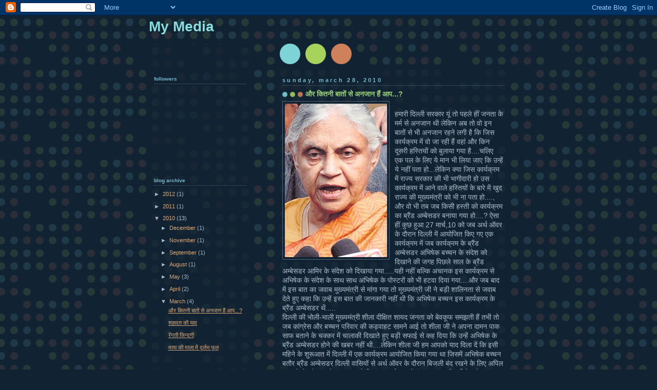

--- FILE ---
content_type: text/html; charset=UTF-8
request_url: https://journalistkalpana.blogspot.com/2010/03/
body_size: 13418
content:
<!DOCTYPE html>
<html dir='ltr'>
<head>
<link href='https://www.blogger.com/static/v1/widgets/2944754296-widget_css_bundle.css' rel='stylesheet' type='text/css'/>
<meta content='text/html; charset=UTF-8' http-equiv='Content-Type'/>
<meta content='blogger' name='generator'/>
<link href='https://journalistkalpana.blogspot.com/favicon.ico' rel='icon' type='image/x-icon'/>
<link href='http://journalistkalpana.blogspot.com/2010/03/' rel='canonical'/>
<link rel="alternate" type="application/atom+xml" title="My Media - Atom" href="https://journalistkalpana.blogspot.com/feeds/posts/default" />
<link rel="alternate" type="application/rss+xml" title="My Media - RSS" href="https://journalistkalpana.blogspot.com/feeds/posts/default?alt=rss" />
<link rel="service.post" type="application/atom+xml" title="My Media - Atom" href="https://www.blogger.com/feeds/5791219528583809740/posts/default" />
<!--Can't find substitution for tag [blog.ieCssRetrofitLinks]-->
<meta content='http://journalistkalpana.blogspot.com/2010/03/' property='og:url'/>
<meta content='My Media' property='og:title'/>
<meta content='' property='og:description'/>
<title>My Media: March 2010</title>
<style id='page-skin-1' type='text/css'><!--
/*
-----------------------------------------------
Blogger Template Style
Name:     Dots Dark
Date:     24 Feb 2004
Updated by: Blogger Team
----------------------------------------------- */
body {
margin-top: 0px;
margin-right: 0px;
margin-bottom: 0px;
margin-left: 0px;
background:#123 url("https://resources.blogblog.com/blogblog/data/dots_dark/bg_minidots.gif");
background-position: 50% 31px;
text-align:center;
font:x-small Verdana, Arial, Sans-serif;
color:#aabbcc;
font-size/* */:/**/small;
font-size: /**/small;
}
/* Page Structure
----------------------------------------------- */
#outer-wrapper {
background:url("https://resources.blogblog.com/blogblog/data/dots_dark/bg_3dots.gif") no-repeat 250px 50px;
width:700px;
margin:0 auto;
text-align:left;
font:normal normal 100% Verdana,Arial,Sans-Serif;
}
#header-wrapper {
display: none;
}
#main-wrapper {
width:450px;
float:right;
padding:100px 0 20px;
font-size:85%;
word-wrap: break-word; /* fix for long text breaking sidebar float in IE */
overflow: hidden;     /* fix for long non-text content breaking IE sidebar float */
}
#main {
background:url("https://resources.blogblog.com/blogblog/data/dots_dark/bg_minidots2.gif") -100px -100px;
padding:20px 10px 15px;
}
#sidebar-wrapper {
width:200px;
float:left;
font-size:85%;
padding-bottom:20px;
word-wrap: break-word; /* fix for long text breaking sidebar float in IE */
overflow: hidden;     /* fix for long non-text content breaking IE sidebar float */
}
#sidebar {
background:url("https://resources.blogblog.com/blogblog/data/dots_dark/bg_minidots2.gif") 150px -50px;
padding:40px 10px 15px;
width:200px;
width/* */:/**/180px;
width: /**/180px;
}
/* Title & Description
----------------------------------------------- */
.Header h1 {
margin:0 0 .5em;
line-height: 1.4em;
font: normal bold 250% Helvetica,Arial,Sans-serif;
color: #88dddd;
}
.Header h1 a {
color:#88dddd;
text-decoration:none;
}
.Header .description {
margin:0 0 1.75em;
color: #99cc77;
font: normal normal 100% Helvetica, Arial, Sans-serif;
}
/* Links
----------------------------------------------- */
a:link {
color:#ddaa77;
}
a:visited {
color:#779999;
}
a:hover {
color:#779999;
}
a img {
border-width:0;
}
/* Posts
----------------------------------------------- */
h2.date-header {
margin:0 0 .75em;
padding-bottom:.35em;
border-bottom:1px dotted #556677;
text-transform: lowercase;
letter-spacing:.3em;
color: #77bbcc;
font: normal bold 100% Verdana, Sans-serif;
}
.post {
margin:0 0 2.5em;
}
.post h3 {
margin:.25em 0;
line-height: 1.4em;
font: normal bold 95% Verdana,Sans-serif;
font-size: 130%;
font-weight: bold;
color:#99cc77;
background:url("https://resources.blogblog.com/blogblog/data/dots_dark/bg_post_title_left.gif") no-repeat left .25em;
padding-top:0;
padding-right:0;
padding-bottom:1px;
padding-left:45px;
}
.post h3 a {
text-decoration:none;
color: #99cc77;
}
.post h3 a:hover {
color: #aabbcc;
}
.post .post-body {
margin:0 0 .75em;
line-height:1.6em;
}
.post-body blockquote {
line-height:1.3em;
}
.post-footer {
margin:0;
}
.uncustomized-post-template .post-footer {
text-align: right;
}
.uncustomized-post-template .post-author,
.uncustomized-post-template .post-timestamp {
display: block;
float: left;
margin-right: 4px;
text-align: left;
}
.post-author, .post-timestamp {
color:#99cc77;
}
a.comment-link {
/* IE5.0/Win doesn't apply padding to inline elements,
so we hide these two declarations from it */
background/* */:/**/url("https://resources.blogblog.com/blogblog/data/dots_dark/icon_comment_left.gif") no-repeat left .25em;
padding-left:15px;
}
html>body a.comment-link {
/* Respecified, for IE5/Mac's benefit */
background:url("https://resources.blogblog.com/blogblog/data/dots_dark/icon_comment_left.gif") no-repeat left .25em;
padding-left:15px;
}
.post img, table.tr-caption-container {
margin-top:0;
margin-right:0;
margin-bottom:5px;
margin-left:0;
padding:4px;
border:1px solid #556677;
}
.tr-caption-container img {
border: none;
margin: 0;
padding: 0;
}
.feed-links {
clear: both;
line-height: 2.5em;
}
#blog-pager-newer-link {
float: left;
}
#blog-pager-older-link {
float: right;
}
#blog-pager {
text-align: center;
}
/* Comments
----------------------------------------------- */
#comments {
margin:0;
}
#comments h4 {
margin:0 0 10px;
border-top:1px dotted #556677;
padding-top:.5em;
line-height: 1.4em;
font: bold 110% Georgia,Serif;
color:#9c7;
}
#comments-block {
line-height:1.6em;
}
.comment-author {
background:url("https://resources.blogblog.com/blogblog/data/dots_dark/icon_comment_left.gif") no-repeat 2px .35em;
margin:.5em 0 0;
padding-top:0;
padding-right:0;
padding-bottom:0;
padding-left:20px;
font-weight:bold;
}
.comment-body {
margin:0;
padding-top:0;
padding-right:0;
padding-bottom:0;
padding-left:20px;
}
.comment-body p {
margin:0 0 .5em;
}
.comment-footer {
margin:0 0 .5em;
padding-top:0;
padding-right:0;
padding-bottom:.75em;
padding-left:20px;
color:#996;
}
.comment-footer a:link {
color:#996;
}
.deleted-comment {
font-style:italic;
color:gray;
}
/* More Sidebar Content
----------------------------------------------- */
.sidebar h2 {
margin:2em 0 .75em;
padding-bottom:.35em;
border-bottom:1px dotted #556677;
line-height: 1.4em;
font: normal bold 95% Verdana,Sans-serif;
text-transform:lowercase;
color:#77bbcc;
}
.sidebar p {
margin:0 0 .75em;
line-height:1.6em;
}
.sidebar ul {
list-style:none;
margin:.5em 0;
padding:0 0px;
}
.sidebar .widget {
margin: .5em 0 1em;
padding: 0 0px;
line-height: 1.5em;
}
.main .widget {
padding-bottom: 1em;
}
.sidebar ul li {
background:url("https://resources.blogblog.com/blogblog/data/dots_dark/bullet.gif") no-repeat 3px .45em;
margin:0;
padding-top:0;
padding-right:0;
padding-bottom:5px;
padding-left:15px;
}
.sidebar p {
margin:0 0 .6em;
}
/* Profile
----------------------------------------------- */
.profile-datablock {
margin: 0 0 1em;
}
.profile-img {
float: left;
margin-top: 0;
margin-right: 8px;
margin-bottom: 5px;
margin-left: 0;
border: 4px solid #345;
}
.profile-data {
margin: 0;
line-height: 1.5em;
}
.profile-textblock {
clear: left;
margin-left: 0;
}
/* Footer
----------------------------------------------- */
#footer {
clear:both;
padding:15px 0 0;
}
#footer p {
margin:0;
}
/* Page structure tweaks for layout editor wireframe */
body#layout #sidebar, body#layout #main,
body#layout #main-wrapper,
body#layout #outer-wrapper,
body#layout #sidebar-wrapper {
padding: 0;
}
body#layout #sidebar-wrapper,
body#layout #sidebar {
padding: 0;
width: 240px;
}

--></style>
<link href='https://www.blogger.com/dyn-css/authorization.css?targetBlogID=5791219528583809740&amp;zx=6de4991a-37c8-421e-9075-4d460ba75df4' media='none' onload='if(media!=&#39;all&#39;)media=&#39;all&#39;' rel='stylesheet'/><noscript><link href='https://www.blogger.com/dyn-css/authorization.css?targetBlogID=5791219528583809740&amp;zx=6de4991a-37c8-421e-9075-4d460ba75df4' rel='stylesheet'/></noscript>
<meta name='google-adsense-platform-account' content='ca-host-pub-1556223355139109'/>
<meta name='google-adsense-platform-domain' content='blogspot.com'/>

</head>
<body>
<div class='navbar section' id='navbar'><div class='widget Navbar' data-version='1' id='Navbar1'><script type="text/javascript">
    function setAttributeOnload(object, attribute, val) {
      if(window.addEventListener) {
        window.addEventListener('load',
          function(){ object[attribute] = val; }, false);
      } else {
        window.attachEvent('onload', function(){ object[attribute] = val; });
      }
    }
  </script>
<div id="navbar-iframe-container"></div>
<script type="text/javascript" src="https://apis.google.com/js/platform.js"></script>
<script type="text/javascript">
      gapi.load("gapi.iframes:gapi.iframes.style.bubble", function() {
        if (gapi.iframes && gapi.iframes.getContext) {
          gapi.iframes.getContext().openChild({
              url: 'https://www.blogger.com/navbar/5791219528583809740?origin\x3dhttps://journalistkalpana.blogspot.com',
              where: document.getElementById("navbar-iframe-container"),
              id: "navbar-iframe"
          });
        }
      });
    </script><script type="text/javascript">
(function() {
var script = document.createElement('script');
script.type = 'text/javascript';
script.src = '//pagead2.googlesyndication.com/pagead/js/google_top_exp.js';
var head = document.getElementsByTagName('head')[0];
if (head) {
head.appendChild(script);
}})();
</script>
</div></div>
<div id='outer-wrapper'><div id='wrap2'>
<!-- skip links for text browsers -->
<span id='skiplinks' style='display:none;'>
<a href='#main'>skip to main </a> |
      <a href='#sidebar'>skip to sidebar</a>
</span>
<div id='content-wrapper'>
<div id='crosscol-wrapper' style='text-align:center'>
<div class='crosscol no-items section' id='crosscol'></div>
</div>
<div id='main-wrapper'>
<div class='main section' id='main'><div class='widget Blog' data-version='1' id='Blog1'>
<div class='blog-posts hfeed'>

          <div class="date-outer">
        
<h2 class='date-header'><span>Sunday, March 28, 2010</span></h2>

          <div class="date-posts">
        
<div class='post-outer'>
<div class='post hentry uncustomized-post-template' itemprop='blogPost' itemscope='itemscope' itemtype='http://schema.org/BlogPosting'>
<meta content='https://blogger.googleusercontent.com/img/b/R29vZ2xl/AVvXsEgCcl-8Te0IFUtkxjsWtYPfQGL3LIEScLLdh8Yh85UrPCt4E5aNMIyCUSNkeTBDT1Gu64vvS7qYfeAZEKs03tpAgFGwZzLNW0u2y1XQRkxfQVzcgvWBSBwf0q2RAPm79jykCVt5A5K50Avf/s320/untitled.bmp' itemprop='image_url'/>
<meta content='5791219528583809740' itemprop='blogId'/>
<meta content='1164196224647556852' itemprop='postId'/>
<a name='1164196224647556852'></a>
<h3 class='post-title entry-title' itemprop='name'>
<a href='https://journalistkalpana.blogspot.com/2010/03/blog-post_28.html'>और क&#2367;तन&#2368; ब&#2366;त&#2379;&#2306; स&#2375; अनज&#2366;न ह&#2376;&#2306; आप...?</a>
</h3>
<div class='post-header'>
<div class='post-header-line-1'></div>
</div>
<div class='post-body entry-content' id='post-body-1164196224647556852' itemprop='description articleBody'>
<a href="https://blogger.googleusercontent.com/img/b/R29vZ2xl/AVvXsEgCcl-8Te0IFUtkxjsWtYPfQGL3LIEScLLdh8Yh85UrPCt4E5aNMIyCUSNkeTBDT1Gu64vvS7qYfeAZEKs03tpAgFGwZzLNW0u2y1XQRkxfQVzcgvWBSBwf0q2RAPm79jykCVt5A5K50Avf/s1600/untitled.bmp"><img alt="" border="0" id="BLOGGER_PHOTO_ID_5453647375814009666" src="https://blogger.googleusercontent.com/img/b/R29vZ2xl/AVvXsEgCcl-8Te0IFUtkxjsWtYPfQGL3LIEScLLdh8Yh85UrPCt4E5aNMIyCUSNkeTBDT1Gu64vvS7qYfeAZEKs03tpAgFGwZzLNW0u2y1XQRkxfQVzcgvWBSBwf0q2RAPm79jykCVt5A5K50Avf/s320/untitled.bmp" style="FLOAT: left; MARGIN: 0px 10px 10px 0px; WIDTH: 199px; CURSOR: hand; HEIGHT: 299px" /></a><br /><div><span style="font-size:130%;">हम&#2366;र&#2368; द&#2367;ल&#2381;ल&#2368; सरक&#2366;र य&#2370;&#2306; त&#2379; पहल&#2375; ह&#2368;&#2306; जनत&#2366; क&#2375; मर&#2381;म स&#2375; अनज&#2366;न थ&#2368; ल&#2375;क&#2367;न अब त&#2379; व&#2379; इन ब&#2366;त&#2379;&#2306; स&#2375; भ&#2368; अनज&#2366;न रहन&#2375; लग&#2368; ह&#2376; क&#2367; ज&#2367;स क&#2366;र&#2381;यक&#2381;रम म&#2375;&#2306; व&#2379; ज&#2366; रह&#2368; ह&#2376;&#2306; वह&#2366;&#2306; और क&#2367;न द&#2370;सर&#2368; हस&#2381;त&#2367;य&#2379;&#2306; क&#2379; ब&#2369;ल&#2366;य&#2366; गय&#2366; ह&#2376;....चल&#2367;ए एक पल क&#2375; ल&#2367;ए य&#2375; म&#2366;न भ&#2368; ल&#2367;य&#2366; ज&#2366;ए क&#2367; उन&#2381;ह&#2375;&#2306; य&#2375; नह&#2368;&#2306; पत&#2366; ह&#2379;...ल&#2375;क&#2367;न क&#2381;य&#2366; ज&#2367;स क&#2366;र&#2381;यक&#2381;रम म&#2375;&#2306; र&#2366;ज&#2381;य सरक&#2366;र क&#2368; भ&#2368; भ&#2366;ग&#2368;द&#2366;र&#2368; ह&#2379; उस क&#2366;र&#2381;यक&#2381;रम म&#2375;&#2306; आन&#2375; व&#2366;ल&#2375; हस&#2381;त&#2367;य&#2379;&#2306; क&#2375; ब&#2366;र&#2375; म&#2375;&#2306; ख&#2369;द र&#2366;ज&#2381;य क&#2368; म&#2369;ख&#2381;यम&#2306;त&#2381;र&#2368; क&#2379; भ&#2368; न&#2366; पत&#2366; ह&#2379;...., और व&#2379; भ&#2368; तब जब क&#2367;स&#2368; हस&#2381;त&#2368; क&#2379; क&#2366;र&#2381;यक&#2381;रम क&#2366; ब&#2381;र&#2376;&#2306;ड अम&#2381;ब&#2375;सडर बन&#2366;य&#2366; गय&#2366; ह&#2379;....? ऐस&#2366; ह&#2368;&#2306; क&#2369;छ ह&#2369;आ 27 म&#2366;र&#2381;च,10 क&#2379; जब अर&#2381;थ ऑवर क&#2375; द&#2380;र&#2366;न द&#2367;ल&#2381;ल&#2368; म&#2375;&#2306; आय&#2379;ज&#2367;त क&#2367;ए गए एक क&#2366;र&#2381;यक&#2381;रम म&#2375;&#2306; जब क&#2366;र&#2381;यक&#2381;रम क&#2375; ब&#2381;र&#2376;&#2306;ड अम&#2381;ब&#2375;सडर अभ&#2367;ष&#2375;क बच&#2381;चन क&#2375; स&#2306;द&#2375;श क&#2379; द&#2367;ख&#2366;न&#2375; क&#2368; जगह प&#2367;छल&#2375; स&#2366;ल क&#2375; ब&#2381;र&#2376;&#2306;ड अम&#2381;ब&#2375;सडर आम&#2367;र क&#2375; स&#2306;द&#2375;श क&#2379; द&#2367;ख&#2366;य&#2366; गय&#2366;.....यह&#2368; नह&#2368;&#2306; बल&#2381;क&#2367; अच&#2366;नक इस क&#2366;र&#2381;यक&#2381;रम स&#2375; अभ&#2367;ष&#2375;क क&#2375; स&#2306;द&#2375;श क&#2375; स&#2366;थ स&#2366;थ अभ&#2367;ष&#2375;क क&#2375; प&#2379;स&#2381;टर&#2379;&#2306; क&#2379; भ&#2368; हटव&#2366; द&#2367;य&#2366; गय&#2366;....और जब ब&#2366;द म&#2375;&#2306; इस ब&#2366;त क&#2366; जव&#2366;ब म&#2369;ख&#2381;यम&#2306;त&#2381;र&#2368; स&#2375; म&#2366;&#2306;ग&#2366; गय&#2366; त&#2379; म&#2369;ख&#2381;यम&#2306;त&#2381;र&#2368; ज&#2368; न&#2375; बड&#2364;&#2368; श&#2366;ल&#2367;नत&#2366; स&#2375; जव&#2366;ब द&#2375;त&#2375; ह&#2369;ए कह&#2366; क&#2367; उन&#2381;ह&#2375;&#2306; इस ब&#2366;त क&#2368; ज&#2366;नक&#2366;र&#2368; नह&#2368;&#2306; थ&#2368; क&#2367; अभ&#2367;ष&#2375;क बच&#2381;चन इस क&#2366;र&#2381;यक&#2381;रम क&#2375; ब&#2381;र&#2376;&#2306;ड अम&#2381;ब&#2375;सडर थ&#2375;&#2306;.....   <br />                                                द&#2367;ल&#2381;ल&#2368; क&#2368; भ&#2379;ल&#2368;-भ&#2366;ल&#2368; म&#2369;ख&#2381;यम&#2306;त&#2381;र&#2368; श&#2368;ल&#2366; द&#2368;क&#2381;ष&#2367;त श&#2366;यद जनत&#2366; क&#2379; ब&#2375;वक&#2370;फ समझत&#2368; ह&#2376;&#2306; तभ&#2368; त&#2379; जब क&#2366;&#2306;ग&#2381;र&#2375;स और बच&#2381;चन पर&#2367;व&#2366;र क&#2368; कड&#2364;व&#2366;हट स&#2366;मन&#2375; आई त&#2379; श&#2368;ल&#2366; ज&#2368; न&#2375; अपन&#2366; द&#2366;मन प&#2366;क स&#2366;फ बत&#2366;न&#2375; क&#2375; चक&#2381;कर म&#2375;&#2306; च&#2366;ल&#2366;क&#2368; द&#2367;ख&#2366;त&#2375; ह&#2369;ए बड&#2364;&#2368; सफ&#2366;ई स&#2375; कह द&#2367;य&#2366; क&#2367; उन&#2381;ह&#2375;&#2306; अभ&#2367;ष&#2375;क क&#2375; ब&#2381;र&#2376;&#2306;ड अम&#2381;ब&#2375;सडर ह&#2379;न&#2375; क&#2368; खबर नह&#2368;&#2306; थ&#2368;....ल&#2375;क&#2367;न श&#2368;ल&#2366; ज&#2368; हम आपक&#2379; य&#2366;द द&#2367;ल&#2366; द&#2375;&#2306; क&#2367; इस&#2368; मह&#2367;न&#2375; क&#2375; श&#2369;र&#2370;आत म&#2375;&#2306; द&#2367;ल&#2381;ल&#2368; म&#2375;&#2306; एक क&#2366;र&#2381;यक&#2381;रम आय&#2379;ज&#2367;त क&#2367;य&#2366; गय&#2366; थ&#2366; ज&#2367;सम&#2375;&#2306; अभ&#2367;ष&#2375;क बच&#2381;चन बत&#2380;र ब&#2381;र&#2376;&#2306;ड अम&#2381;ब&#2375;सडर द&#2367;ल&#2381;ल&#2368; व&#2366;स&#2367;य&#2379;&#2306; स&#2375; अर&#2381;थ ऑवर क&#2375; द&#2380;र&#2366;न ब&#2367;जल&#2368; ब&#2306;द रखन&#2375; क&#2375; ल&#2367;ए अप&#2367;ल कर रह&#2375; थ&#2375; और सबस&#2375; अहम ब&#2366;त य&#2375; क&#2367; उस क&#2366;र&#2381;यक&#2381;रम म&#2375;&#2306; म&#2306;च पर आप भ&#2368; अभ&#2367;ष&#2375;क क&#2375; स&#2366;थ द&#2367;ल&#2381;ल&#2368; व&#2366;स&#2367;य&#2379;&#2306; स&#2375; यह&#2368; अप&#2367;ल कर रह&#2368; थ&#2368;&#2306;......क&#2381;य&#2366; तब भ&#2368; अपक&#2379; य&#2375; नह&#2368;&#2306; पत&#2366; थ&#2366; क&#2367; अभ&#2367;ष&#2375;क उस क&#2366;र&#2381;यक&#2381;रम म&#2375;&#2306; वह&#2366;&#2306; क&#2381;य&#2379;&#2306; म&#2380;ज&#2369;द थ&#2375;&#2306;....?<br /> </span></div>
<div style='clear: both;'></div>
</div>
<div class='post-footer'>
<div class='post-footer-line post-footer-line-1'>
<span class='post-author vcard'>
Posted by
<span class='fn' itemprop='author' itemscope='itemscope' itemtype='http://schema.org/Person'>
<meta content='https://www.blogger.com/profile/10181899900466942078' itemprop='url'/>
<a class='g-profile' href='https://www.blogger.com/profile/10181899900466942078' rel='author' title='author profile'>
<span itemprop='name'>My Media</span>
</a>
</span>
</span>
<span class='post-timestamp'>
at
<meta content='http://journalistkalpana.blogspot.com/2010/03/blog-post_28.html' itemprop='url'/>
<a class='timestamp-link' href='https://journalistkalpana.blogspot.com/2010/03/blog-post_28.html' rel='bookmark' title='permanent link'><abbr class='published' itemprop='datePublished' title='2010-03-28T04:35:00-07:00'>4:35&#8239;AM</abbr></a>
</span>
<span class='post-comment-link'>
<a class='comment-link' href='https://journalistkalpana.blogspot.com/2010/03/blog-post_28.html#comment-form' onclick=''>
3 comments:
  </a>
</span>
<span class='post-icons'>
<span class='item-control blog-admin pid-1830087101'>
<a href='https://www.blogger.com/post-edit.g?blogID=5791219528583809740&postID=1164196224647556852&from=pencil' title='Edit Post'>
<img alt='' class='icon-action' height='18' src='https://resources.blogblog.com/img/icon18_edit_allbkg.gif' width='18'/>
</a>
</span>
</span>
<div class='post-share-buttons goog-inline-block'>
</div>
</div>
<div class='post-footer-line post-footer-line-2'>
<span class='post-labels'>
</span>
</div>
<div class='post-footer-line post-footer-line-3'>
<span class='post-location'>
</span>
</div>
</div>
</div>
</div>

          </div></div>
        

          <div class="date-outer">
        
<h2 class='date-header'><span>Tuesday, March 23, 2010</span></h2>

          <div class="date-posts">
        
<div class='post-outer'>
<div class='post hentry uncustomized-post-template' itemprop='blogPost' itemscope='itemscope' itemtype='http://schema.org/BlogPosting'>
<meta content='https://blogger.googleusercontent.com/img/b/R29vZ2xl/AVvXsEjvtfYQlxUs4F5fwJ0sy83aNtkufbdNGsqjvYn9Ahg_Bd-TVv3HJvToezIQk9YeSWpHyQK3v0k7IP7rNQuZl05Ok1i_Vi_utn_cio0ABFz2TctxKuWVmZ6k4u9WeHlFK-ZGISKK5l1-l04B/s320/1sahheed%2520bhagat%2520singh.jpg' itemprop='image_url'/>
<meta content='5791219528583809740' itemprop='blogId'/>
<meta content='6847338467304075397' itemprop='postId'/>
<a name='6847338467304075397'></a>
<h3 class='post-title entry-title' itemprop='name'>
<a href='https://journalistkalpana.blogspot.com/2010/03/blog-post_23.html'>शह&#2366;दत क&#2368; य&#2366;द</a>
</h3>
<div class='post-header'>
<div class='post-header-line-1'></div>
</div>
<div class='post-body entry-content' id='post-body-6847338467304075397' itemprop='description articleBody'>
<a href="https://blogger.googleusercontent.com/img/b/R29vZ2xl/AVvXsEjvtfYQlxUs4F5fwJ0sy83aNtkufbdNGsqjvYn9Ahg_Bd-TVv3HJvToezIQk9YeSWpHyQK3v0k7IP7rNQuZl05Ok1i_Vi_utn_cio0ABFz2TctxKuWVmZ6k4u9WeHlFK-ZGISKK5l1-l04B/s1600-h/1sahheed%20bhagat%20singh.jpg"><img alt="" border="0" id="BLOGGER_PHOTO_ID_5451916562809330978" src="https://blogger.googleusercontent.com/img/b/R29vZ2xl/AVvXsEjvtfYQlxUs4F5fwJ0sy83aNtkufbdNGsqjvYn9Ahg_Bd-TVv3HJvToezIQk9YeSWpHyQK3v0k7IP7rNQuZl05Ok1i_Vi_utn_cio0ABFz2TctxKuWVmZ6k4u9WeHlFK-ZGISKK5l1-l04B/s320/1sahheed%2520bhagat%2520singh.jpg" style="FLOAT: left; MARGIN: 0px 10px 10px 0px; WIDTH: 319px; CURSOR: hand; HEIGHT: 250px" /></a><br /><div></div><br /><p><span style="font-size:130%;">२३ <span class="">म&#2366;र&#2381;च, </span><span class="">भ&#2366;रत&#2368;य&#2375; </span>इत&#2367;ह&#2366;स क&#2366; व&#2379; द&#2367;न ज&#2367;स द&#2367;न द&#2375;श क&#2375; त&#2368;न बह&#2366;द&#2369;र स&#2367;प&#2366;ह&#2367;य&#2379;&#2306; <span class="">क&#2379; </span>अ&#2306;ग&#2381;र&#2375;ज&#2379;&#2306; न&#2375; फ&#2366;&#2306;स&#2368; द&#2375; <span class="">द&#2368; </span><span class="">और </span>व&#2379; त&#2368;न द&#2375;श क&#2375; <span class="">बह&#2366;द&#2369;र </span>स&#2367;प&#2366;ह&#2368; <span class="">ह&#2376;&#2306;, </span>शह&#2368;द भगत स&#2367;&#2306;ह, शह&#2368;द <span class="">र&#2366;जग&#2369;र&#2369; </span>और <span class="">शह&#2368;द </span>स&#2369;खद&#2375;व..... वह&#2368; त&#2368;न क&#2381;रन&#2381;त&#2367;क&#2366;र&#2368; ज&#2367;न&#2381;ह&#2379;&#2306;न&#2375; अपन&#2368; <span class="">स&#2366;र&#2368; </span>ख&#2369;श&#2367;य&#2366;&#2305; त&#2381;य&#2366;ग कर अपन&#2368; प&#2370;र&#2368; ज&#2367;न&#2381;दग&#2368; अपन&#2375; द&#2375;श क&#2375; न&#2366;म कर <span class="">द&#2368;, </span>इस उम&#2381;म&#2368;द म&#2375;&#2306; क&#2368; श&#2366;यद उनक&#2368; शह&#2366;दत उनक&#2375; वतन <span class="">क&#2379; </span>आज़&#2366;द&#2368; द&#2367;ल&#2366;न&#2375; म&#2375;&#2306; मदद कर&#2375;&#2404; फ&#2367;र एक द&#2367;न उनक&#2368; शह&#2366;दत र&#2306;ग ल&#2366;य&#2368; और हम&#2366;र&#2366; वतन आज़&#2366;द ह&#2379; गय&#2366; &#2404; आज़&#2366;द&#2368; क&#2375; र&#2370;प म&#2375;&#2306; ह&#2367;&#2306;द&#2369;स&#2381;त&#2366;न क&#2379; एक नय&#2368; ज&#2367;&#2306;दग&#2368; म&#2367;ल&#2368; &#2404; फ&#2367;र क&#2381;य&#2366; <span class="">थ&#2366; </span>य&#2375; आज़&#2366;द पर&#2367;&#2306;द&#2366; उड़ चल&#2366; द&#2370;र तक फ&#2376;ल&#2375; फलक म&#2375;&#2306; &#2404; आज इस पर&#2367;&#2306;द&#2375; न&#2375; क&#2366;फ&#2368; ऊ&#2305;च&#2366;ई छ&#2370; ल&#2368; ह&#2376; ल&#2375;क&#2367;न व&#2367;डम&#2381;बन&#2366; य&#2375; ह&#2376; क&#2368; श&#2366;यद आज य&#2375; भ&#2370;ल गय&#2366; ह&#2376; <span class="">क&#2367; </span>इसक&#2368; य&#2375; आज़&#2366;द&#2368; क&#2367;स&#2368; क&#2375; बल&#2367;द&#2366;न क&#2375; ब&#2366;द म&#2367;ल&#2368; ह&#2376; &#2404; त&#2379; क&#2381;य&#2366; बल&#2367;द&#2366;न द&#2375;न&#2375; व&#2366;ल&#2375; आज इतन&#2366; भ&#2368; हक नह&#2368;&#2306; रखत&#2375; क&#2367; उनक&#2368; श&#2366;हदत कम स&#2375; कम <span class="">य&#2366;द </span>रख&#2368; ज&#2366;य&#2375; ? कहत&#2375; ह&#2376;&#2306; ..........</span></p><br /><p><span style="font-size:130%;">" शह&#2368;द&#2379;&#2306; क&#2368; च&#2367;त&#2366;ओ&#2306; पर</span></p><br /><p><span class=""><span style="font-size:130%;">लग&#2375;ग&#2375;&#2306; हर बरस म&#2375;ल&#2375; </span></span></p><br /><p><span class=""><span style="font-size:130%;">वतन पर म&#2367;टन&#2375; व&#2366;ल&#2379;&#2306; क&#2366; </span></span></p><br /><p><span class=""><span style="font-size:130%;">यह&#2368; ब&#2366;क&#2367; न&#2367;श&#2366;न ह&#2379;ग&#2366; "</span></span></p><br /><p><span style="font-size:130%;"><span class="">पर अब य&#2375; ल&#2366;ईन&#2375; श&#2366;यद क&#2367;त&#2366;ब&#2379;&#2306; क&#2375; पन&#2381;न&#2379;&#2306; पर ह&#2368; <span class="">रह </span>गय&#2368;&#2306; ह&#2376; तभ&#2368; त&#2379; हम अपन&#2368; ज&#2367;&#2306;दग&#2368; क&#2368; द&#2380;ड&#2364; म&#2375;&#2306; इतन&#2375; ख&#2379; <span class="">गए </span>ह&#2376;&#2306; <span class="">क&#2367; </span>उन&#2381;ह&#2375;&#2306; य&#2366;द करन&#2375; क&#2366; भ&#2368; वक&#2364;&#2381;त नह&#2368;&#2306; ह&#2376; ज&#2367;नक&#2368; वजह स&#2375; आज हम आज़&#2366;द वतन <span class="">म&#2375;&#2306; </span>स&#2366;&#2306;स&#2375;&#2306; ल&#2375; रह&#2375; ह&#2376;&#2306; &#2404; एक तरफ जह&#2366;&#2305; सरक&#2366;र न&#2375; म&#2366;त&#2381;र एक छ&#2379;ट&#2366; स&#2366; व&#2367;ज&#2381;ञ&#2366;पन द&#2375;कर अपन&#2366; फ़र&#2381;ज़ प&#2370;र&#2366; करत&#2368; नज़र आई वह&#2368; द&#2370;सर&#2368; तरफ अखब&#2366;र व&#2366;ल&#2375; भ&#2368; अखब&#2366;र क&#2375; एक क&#2379;न&#2375; म&#2375;&#2306; व&#2367;ज&#2381;ञ&#2366;पन क&#2379; छ&#2366;पकर अपन&#2375; उत&#2381;तरद&#2366;य&#2367;त&#2381;व स&#2375; म&#2369;क&#2381;त <span class="">ह&#2379; </span>गए&#2305; &#2404; </span><span class="">इस व&#2367;ज&#2381;ञ&#2366;पन क&#2366; भ&#2368; सफ&#2364;र पहल&#2375; पन&#2381;न&#2375; स&#2375; श&#2369;र&#2370; ह&#2379;कर आज आखर&#2368; पन&#2381;न&#2375; तक पह&#2369;&#2305;च गय&#2366; ह&#2376;&#2404; क&#2367;स&#2368; च&#2376;नल न&#2375; य&#2366;द भ&#2368; क&#2367;य&#2366; त&#2379; बड&#2364;&#2368; म&#2369;श&#2381;क&#2367;ल स&#2375; अपन&#2375; ट&#2366;इम स&#2381;ल&#2377;ट स&#2375; <span class="">महज़ </span>क&#2369;छ म&#2367;नट ह&#2368; न&#2367;क&#2366;ल कर द&#2367;य&#2375;&#2306; क&#2381;य&#2379;&#2306;क&#2367; उनक&#2366; य&#2375; प&#2381;र&#2379;डक&#2381;ट ब&#2367;कत&#2366; नह&#2368;&#2306; न &#2404; और ब&#2367;कत&#2366; नह&#2368;&#2306; त&#2379; फ&#2367;र ट&#2368;आरप&#2368; ऊपर क&#2376;स&#2375; ज&#2366;त&#2368; ....... ख&#2376;र <span class="">द&#2375;शभक&#2381;त&#2379;&#2306; </span>क&#2368; द&#2375;शभक&#2381;त&#2367; त&#2379; तब और न&#2367;खर कर स&#2366;मन&#2375; आई जब <span class="">प&#2306;ज&#2366;ब </span>म&#2375;&#2306; क&#2369;छ द&#2375;शभक&#2381;त&#2379;&#2306; न&#2375; एक सम&#2366;र&#2379;ह आय&#2379;ज&#2367;त कर ह&#2366;थ&#2379;&#2306; म&#2375;&#2306; त&#2367;र&#2306;ग&#2366; लहर&#2366;त&#2375; ह&#2369;ए शह&#2368;द&#2379;&#2306; क&#2379; य&#2366;द त&#2379; क&#2367;य&#2366; <span class="">ल&#2375;क&#2367;न </span>सम&#2366;र&#2379;ह ख&#2364;त&#2381;म ह&#2379;न&#2375; पर उनक&#2368; असल&#2368; द&#2375;शभक&#2381;त&#2367; स&#2366;मन&#2375; आई जब उनक&#2375; ह&#2366;थ&#2379;&#2306; क&#2375; त&#2367;र&#2306;ग&#2375; ज&#2364;म&#2368;न पर ध&#2369;ल फ&#2366;&#2306;कत&#2375; नज़र आय&#2375;&#2306; ...... वतन क&#2368; <span class="">श&#2366;न </span>ट&#2369;कड़&#2379;&#2306; म&#2375;&#2306; क&#2369;चल&#2368; ज&#2364;म&#2368;न पर ब&#2367;खर&#2368; अपन&#2368; आख&#2367;र&#2368; स&#2366;&#2305;स&#2375; ल&#2375; रह&#2368; थ&#2368; &#2404; आज ल&#2379;ग  न स&#2367;र&#2381;फ इन शह&#2368;द&#2379;&#2306; क&#2368; शह&#2366;दत भ&#2370;ल गए&#2305; बल&#2381;क&#2367; ल&#2379;ग&#2379;&#2306; क&#2375; ल&#2367;ए इन शह&#2368;द&#2379;&#2306; क&#2368; शह&#2366;दत म&#2366;त&#2381;र <span class="">एक </span>मज&#2366;क बन कर <span class="">रह </span>गय&#2368; ह&#2376;.....</span></span></p>
<div style='clear: both;'></div>
</div>
<div class='post-footer'>
<div class='post-footer-line post-footer-line-1'>
<span class='post-author vcard'>
Posted by
<span class='fn' itemprop='author' itemscope='itemscope' itemtype='http://schema.org/Person'>
<meta content='https://www.blogger.com/profile/10181899900466942078' itemprop='url'/>
<a class='g-profile' href='https://www.blogger.com/profile/10181899900466942078' rel='author' title='author profile'>
<span itemprop='name'>My Media</span>
</a>
</span>
</span>
<span class='post-timestamp'>
at
<meta content='http://journalistkalpana.blogspot.com/2010/03/blog-post_23.html' itemprop='url'/>
<a class='timestamp-link' href='https://journalistkalpana.blogspot.com/2010/03/blog-post_23.html' rel='bookmark' title='permanent link'><abbr class='published' itemprop='datePublished' title='2010-03-23T11:25:00-07:00'>11:25&#8239;AM</abbr></a>
</span>
<span class='post-comment-link'>
<a class='comment-link' href='https://journalistkalpana.blogspot.com/2010/03/blog-post_23.html#comment-form' onclick=''>
2 comments:
  </a>
</span>
<span class='post-icons'>
<span class='item-control blog-admin pid-1830087101'>
<a href='https://www.blogger.com/post-edit.g?blogID=5791219528583809740&postID=6847338467304075397&from=pencil' title='Edit Post'>
<img alt='' class='icon-action' height='18' src='https://resources.blogblog.com/img/icon18_edit_allbkg.gif' width='18'/>
</a>
</span>
</span>
<div class='post-share-buttons goog-inline-block'>
</div>
</div>
<div class='post-footer-line post-footer-line-2'>
<span class='post-labels'>
</span>
</div>
<div class='post-footer-line post-footer-line-3'>
<span class='post-location'>
</span>
</div>
</div>
</div>
</div>

          </div></div>
        

          <div class="date-outer">
        
<h2 class='date-header'><span>Thursday, March 18, 2010</span></h2>

          <div class="date-posts">
        
<div class='post-outer'>
<div class='post hentry uncustomized-post-template' itemprop='blogPost' itemscope='itemscope' itemtype='http://schema.org/BlogPosting'>
<meta content='https://blogger.googleusercontent.com/img/b/R29vZ2xl/AVvXsEgKPeNhr6wlmX5febUgYLhVA2Q_1UjU3v8gqb018zeiES_JpFl9bfcKuitXGwwJ2uBUUgfEf02ayENNztEZG5k-M7lvAiSw3y-eL5KEzchP2nFbQJHOocgowF5-lKfAiYaCG42CgSWZZhH4/s320/india_slum_child_delhi.jpg' itemprop='image_url'/>
<meta content='5791219528583809740' itemprop='blogId'/>
<meta content='1640343163161915164' itemprop='postId'/>
<a name='1640343163161915164'></a>
<h3 class='post-title entry-title' itemprop='name'>
<a href='https://journalistkalpana.blogspot.com/2010/03/blog-post_18.html'>र&#2375;&#2306;गत&#2368; ज&#2367;न&#2381;दग&#2368;</a>
</h3>
<div class='post-header'>
<div class='post-header-line-1'></div>
</div>
<div class='post-body entry-content' id='post-body-1640343163161915164' itemprop='description articleBody'>
<a href="https://blogger.googleusercontent.com/img/b/R29vZ2xl/AVvXsEgKPeNhr6wlmX5febUgYLhVA2Q_1UjU3v8gqb018zeiES_JpFl9bfcKuitXGwwJ2uBUUgfEf02ayENNztEZG5k-M7lvAiSw3y-eL5KEzchP2nFbQJHOocgowF5-lKfAiYaCG42CgSWZZhH4/s1600-h/india_slum_child_delhi.jpg"><img alt="" border="0" id="BLOGGER_PHOTO_ID_5450046732542299378" src="https://blogger.googleusercontent.com/img/b/R29vZ2xl/AVvXsEgKPeNhr6wlmX5febUgYLhVA2Q_1UjU3v8gqb018zeiES_JpFl9bfcKuitXGwwJ2uBUUgfEf02ayENNztEZG5k-M7lvAiSw3y-eL5KEzchP2nFbQJHOocgowF5-lKfAiYaCG42CgSWZZhH4/s320/india_slum_child_delhi.jpg" style="FLOAT: right; MARGIN: 0px 0px 10px 10px; WIDTH: 312px; CURSOR: hand; HEIGHT: 320px" /></a><br /><div><a href="https://blogger.googleusercontent.com/img/b/R29vZ2xl/AVvXsEggoMvN2Xo7ZmKNHeElgS58bCHudBR1P4nodlUpKnwEiPlRfVltMJw1cltFvCo9AMLaQ0yNHi7T4Y-Je5m9QHRjS1vMeB9PSmZOlWxDy_j6TIo__hT1V8NqbE7-x9i6Z7qeESGb6b0-61As/s1600-h/Dharavi-slum-in-Mumbai-001.jpg"><img alt="" border="0" id="BLOGGER_PHOTO_ID_5450046521364937218" src="https://blogger.googleusercontent.com/img/b/R29vZ2xl/AVvXsEggoMvN2Xo7ZmKNHeElgS58bCHudBR1P4nodlUpKnwEiPlRfVltMJw1cltFvCo9AMLaQ0yNHi7T4Y-Je5m9QHRjS1vMeB9PSmZOlWxDy_j6TIo__hT1V8NqbE7-x9i6Z7qeESGb6b0-61As/s320/Dharavi-slum-in-Mumbai-001.jpg" style="DISPLAY: block; MARGIN: 0px auto 10px; WIDTH: 320px; CURSOR: hand; HEIGHT: 192px; TEXT-ALIGN: center" /></a><br /><br /><div><a href="https://blogger.googleusercontent.com/img/b/R29vZ2xl/AVvXsEhyyz4eDR61_LQdNAYnqAuc1uARXul9XaNHZL22-BjllFv_S0eTf_ob8HzBO8cm9Zoz5ug_miOPh-pponR50dP0TnMAOXRTwCK6T7rL8m3aTTvrUcAHDtv5J19LXQ7N5H1gy0YrsZTU6wz9/s1600-h/india-south-asia-economic-crisis-2009-6-2-9-51-11.jpg"><img alt="" border="0" id="BLOGGER_PHOTO_ID_5450046088124060402" src="https://blogger.googleusercontent.com/img/b/R29vZ2xl/AVvXsEhyyz4eDR61_LQdNAYnqAuc1uARXul9XaNHZL22-BjllFv_S0eTf_ob8HzBO8cm9Zoz5ug_miOPh-pponR50dP0TnMAOXRTwCK6T7rL8m3aTTvrUcAHDtv5J19LXQ7N5H1gy0YrsZTU6wz9/s320/india-south-asia-economic-crisis-2009-6-2-9-51-11.jpg" style="FLOAT: left; MARGIN: 0px 10px 10px 0px; WIDTH: 238px; CURSOR: hand; HEIGHT: 320px" /></a><br /><br /><br /><div><span style="font-size:130%;">एक त&#2379; गर&#2368;ब&#2368;.. उसक&#2375; उपर स&#2375; म&#2306;हग&#2366;ई क&#2368; म&#2366;र....ऐस&#2375; म&#2375;&#2306; इस म&#2366;ह&#2380;ल म&#2375;&#2306; ज&#2367;&#2306;दग&#2368; तल&#2366;शन&#2375; क&#2379; मजब&#2370;र ह&#2376;&#2306; य&#2375; गर&#2368;ब....गर&#2368;ब&#2368; और बदह&#2366;ल&#2368; म&#2375;&#2306; ज&#2368;न&#2375; क&#2379; मजब&#2370;र इन ल&#2379;ग&#2379;&#2306; क&#2379; कभ&#2368; त&#2379; र&#2379;ट&#2368; नस&#2368;ब ह&#2379; ज&#2366;त&#2368; ह&#2376; ल&#2375;क&#2367;न कभ&#2368; भ&#2370;ख&#2375; प&#2375;ट ह&#2368;&#2306; स&#2379;न&#2366; पड&#2364;त&#2366; ह&#2376;.....ह&#2366;ल&#2366;&#2306;क&#2367; सरक&#2366;र त&#2379; दम भरत&#2368; ह&#2376; इन गर&#2368;ब&#2379;&#2306; क&#2375; उत&#2381;थ&#2366;न क&#2366;... पर सरक&#2366;र क&#2368; इस दल&#2368;ल म&#2375;&#2306; क&#2367;तन&#2366; दम ह&#2376; य&#2375; इन गर&#2368;ब&#2379;&#2306; क&#2375; ह&#2366;ल&#2366;त बख&#2369;ब&#2368; बय&#2366;&#2306; कर रह&#2375; ह&#2376;&#2306;......अब त&#2379; ह&#2366;ल य&#2375; ह&#2376; क&#2367; स&#2366;ल&#2379;&#2306; स&#2375; प&#2381;रश&#2366;सन क&#2368; मदद क&#2368; उम&#2381;म&#2368;द क&#2368; आस रखन&#2375; व&#2366;ल&#2375; इन ल&#2379;ग&#2379;&#2306; क&#2366; व&#2367;श&#2381;व&#2366;स ह&#2368;&#2306; प&#2381;रश&#2366;सन स&#2375; उठ गय&#2366; ह&#2376;..... द&#2367;न-ब-द&#2367;न बढ&#2364;त&#2368; मह&#2306;ग&#2366;ई न&#2375; न&#2366; स&#2367;र&#2381;फ गर&#2368;ब&#2368; र&#2375;ख&#2366; स&#2375; न&#2368;च&#2375; रह रह&#2375; ल&#2379;ग&#2379;&#2306; क&#2375; ह&#2366;ल&#2366;त क&#2379; बद स&#2375; बदतर बन&#2366;य&#2366; ह&#2376; बल&#2381;क&#2367; आम जनत&#2366; क&#2375; आ&#2306;ख&#2379;&#2306; म&#2375;&#2306; भ&#2368; आ&#2306;स&#2370; ल&#2366; द&#2367;ए ह&#2376;&#2306;..... आए द&#2367;न कभ&#2368; च&#2368;न&#2368; और द&#2369;ध क&#2375; द&#2366;म बढ&#2364; रह&#2375; ह&#2376;&#2306; त&#2379; कभ&#2368; प&#2375;ट&#2381;र&#2379;ल और ड&#2368;जल क&#2375; द&#2366;म...ऐस&#2375; म&#2375;&#2306; आम जनत&#2366; र&#2366;हत क&#2375; ल&#2367;ए क&#2367;ए गए प&#2381;रश&#2366;सन क&#2375; तम&#2366;म व&#2366;द&#2379;&#2306; क&#2375; ब&#2368;च ख&#2369;द क&#2379; ठग&#2366; स&#2366; महस&#2370;स कर रह&#2368; ह&#2376;..... एक ओर जह&#2366;&#2306; मह&#2306;ग&#2366;ई और गर&#2368;ब&#2368; क&#2375; ब&#2368;च आम आदम&#2368; क&#2368; ज&#2367;&#2306;दग&#2368; र&#2375;&#2306;गन&#2375; क&#2379; मजब&#2370;र ह&#2376; वह&#2368;&#2306; सरक&#2366;र इन ब&#2366;त&#2379;&#2306; स&#2375; ब&#2375;खबर क&#2369;&#2306;भकर&#2381;ण&#2368; न&#2368;&#2306;द ल&#2375;न&#2375; म&#2375;&#2306; व&#2381;यस&#2381;त ह&#2376;.....</span></div></div></div>
<div style='clear: both;'></div>
</div>
<div class='post-footer'>
<div class='post-footer-line post-footer-line-1'>
<span class='post-author vcard'>
Posted by
<span class='fn' itemprop='author' itemscope='itemscope' itemtype='http://schema.org/Person'>
<meta content='https://www.blogger.com/profile/10181899900466942078' itemprop='url'/>
<a class='g-profile' href='https://www.blogger.com/profile/10181899900466942078' rel='author' title='author profile'>
<span itemprop='name'>My Media</span>
</a>
</span>
</span>
<span class='post-timestamp'>
at
<meta content='http://journalistkalpana.blogspot.com/2010/03/blog-post_18.html' itemprop='url'/>
<a class='timestamp-link' href='https://journalistkalpana.blogspot.com/2010/03/blog-post_18.html' rel='bookmark' title='permanent link'><abbr class='published' itemprop='datePublished' title='2010-03-18T11:40:00-07:00'>11:40&#8239;AM</abbr></a>
</span>
<span class='post-comment-link'>
<a class='comment-link' href='https://journalistkalpana.blogspot.com/2010/03/blog-post_18.html#comment-form' onclick=''>
No comments:
  </a>
</span>
<span class='post-icons'>
<span class='item-control blog-admin pid-1830087101'>
<a href='https://www.blogger.com/post-edit.g?blogID=5791219528583809740&postID=1640343163161915164&from=pencil' title='Edit Post'>
<img alt='' class='icon-action' height='18' src='https://resources.blogblog.com/img/icon18_edit_allbkg.gif' width='18'/>
</a>
</span>
</span>
<div class='post-share-buttons goog-inline-block'>
</div>
</div>
<div class='post-footer-line post-footer-line-2'>
<span class='post-labels'>
</span>
</div>
<div class='post-footer-line post-footer-line-3'>
<span class='post-location'>
</span>
</div>
</div>
</div>
</div>

          </div></div>
        

          <div class="date-outer">
        
<h2 class='date-header'><span>Wednesday, March 17, 2010</span></h2>

          <div class="date-posts">
        
<div class='post-outer'>
<div class='post hentry uncustomized-post-template' itemprop='blogPost' itemscope='itemscope' itemtype='http://schema.org/BlogPosting'>
<meta content='https://blogger.googleusercontent.com/img/b/R29vZ2xl/AVvXsEhAntRTNQvKFVo9e3Fy4sqFJ4rHU_rQ-12v_46Jmo9NVls-kYyrEej0zbs43DQtXDSD1FvRG3bVLmznDqi8uODypMr_6afuQHYER5DBbYzTTjwPQ9OYyKjbT07tw7mXCSavY1Kk1AxDpzF3/s320/NDSKA_66166e.jpg' itemprop='image_url'/>
<meta content='5791219528583809740' itemprop='blogId'/>
<meta content='7861865265404919493' itemprop='postId'/>
<a name='7861865265404919493'></a>
<h3 class='post-title entry-title' itemprop='name'>
<a href='https://journalistkalpana.blogspot.com/2010/03/blog-post.html'>म&#2366;य&#2366; क&#2368; म&#2366;ल&#2366; म&#2375;&#2306; द&#2369;र&#2381;लभ फ&#2370;ल</a>
</h3>
<div class='post-header'>
<div class='post-header-line-1'></div>
</div>
<div class='post-body entry-content' id='post-body-7861865265404919493' itemprop='description articleBody'>
<a href="https://blogger.googleusercontent.com/img/b/R29vZ2xl/AVvXsEhAntRTNQvKFVo9e3Fy4sqFJ4rHU_rQ-12v_46Jmo9NVls-kYyrEej0zbs43DQtXDSD1FvRG3bVLmznDqi8uODypMr_6afuQHYER5DBbYzTTjwPQ9OYyKjbT07tw7mXCSavY1Kk1AxDpzF3/s1600-h/NDSKA_66166e.jpg"><img alt="" border="0" id="BLOGGER_PHOTO_ID_5449618428717712946" src="https://blogger.googleusercontent.com/img/b/R29vZ2xl/AVvXsEhAntRTNQvKFVo9e3Fy4sqFJ4rHU_rQ-12v_46Jmo9NVls-kYyrEej0zbs43DQtXDSD1FvRG3bVLmznDqi8uODypMr_6afuQHYER5DBbYzTTjwPQ9OYyKjbT07tw7mXCSavY1Kk1AxDpzF3/s320/NDSKA_66166e.jpg" style="FLOAT: left; MARGIN: 0px 10px 10px 0px; WIDTH: 240px; CURSOR: hand; HEIGHT: 320px" /></a><br /><div><span class=""></span></div><br /><div><span class=""></span></div><br /><div><span class=""></span></div><br /><div><span class=""><span style="font-size:130%;">म&#2366;य&#2366; क&#2368; म&#2366;ल&#2366; म&#2375;&#2306; लग&#2375; ह&#2376;&#2306; द&#2369;र&#2381;लभ फ&#2370;ल....ज&#2368; ह&#2366;&#2306; य&#2375; बय&#2366;न ब&#2367;ल&#2381;लक&#2369;ल सच ह&#2376;.....च&#2380;क गए न&#2366;...!!!!!<br />य&#2375; बय&#2366;न ह&#2376; ब&#2368;एसप&#2368; क&#2366;...वह&#2368; ब&#2368;एसप&#2368; ज&#2367;सक&#2368; कम&#2366;न स&#2306;भ&#2366;ल रख&#2368; ह&#2376; बहन ज&#2368; न&#2375;...लखनऊ म&#2375;&#2306; बसप&#2366; क&#2368; मह&#2366;र&#2376;ल&#2368; क&#2375; द&#2380;र&#2366;न जब प&#2366;र&#2381;ट&#2368; क&#2366;र&#2381;यकर&#2381;त&#2366;ओ&#2306; न&#2375; &#8220;मह&#2366;मह&#2367;म म&#2366;य&#2366;&#8221; क&#2379; म&#2366;ल&#2366; पहन&#2366;य&#2366; त&#2379; च&#2366;र&#2379; ओर म&#2366;ल&#2366; क&#2368; जबरदस&#2381;त चर&#2381;च&#2366; छ&#2367;ड&#2364; गई...य&#2375; चर&#2381;च&#2366; इतन&#2368; ग&#2370;&#2306;ज&#2368; क&#2367; इसक&#2368; ग&#2370;&#2306;ज न&#2366; स&#2367;र&#2381;फ व&#2367;ध&#2366;नसभ&#2366; म&#2375;&#2306; स&#2369;न&#2366;ई द&#2368; बल&#2381;क&#2367; इस चर&#2381;च&#2366; न&#2375; व&#2367;ध&#2366;नसभ&#2366; म&#2375;&#2306; ह&#2306;ग&#2366;म&#2366; क&#2366; र&#2370;प भ&#2368; अख&#2381;त&#2367;य&#2366;र कर ल&#2367;य&#2366;.....और तब बच&#2366;व ख&#2375;म&#2375; क&#2375; न&#2375;त&#2366;ओ&#2306; क&#2366; य&#2375; एत&#2367;ह&#2366;स&#2367;क बय&#2366;न आय&#2366; क&#2367; बहन ज&#2368; क&#2375; गल&#2375; म&#2375;&#2306; ड&#2366;ल&#2368; गई स&#2381;व&#2366;गत म&#2366;ल&#2366; न&#2379;ट&#2379;&#2306; क&#2368; नह&#2368;&#2306; बल&#2381;क&#2367; द&#2369;र&#2381;लभ फ&#2370;ल&#2379;&#2306; स&#2375; बन&#2366;ई गई थ&#2368;.....सच ह&#2368;&#2306; त&#2379; ह&#2376;.....य&#2375; म&#2366;ल&#2366; आख&#2367;रक&#2366;र &#8220;द&#2369;र&#2381;लभ फ&#2370;ल&#2379;&#2306;&#8221; स&#2375; ह&#2368;&#2306; त&#2379; बन&#2368; थ&#2368;.....उन&#2381;ह&#2368;&#2306; &#8220;द&#2369;र&#2381;लभ फ&#2370;ल&#2379;&#2306; &#8221; स&#2375; ज&#2379; आम जनत&#2366; क&#2375; ल&#2367;ए सच म&#2375;&#2306; द&#2369;र&#2381;लभ ह&#2376;....य&#2375; वह&#2368; द&#2369;र&#2381;लभ फ&#2370;ल ह&#2376;&#2306; ज&#2379; आम आदम&#2368; क&#2375; ख&#2370;न पस&#2368;न&#2375; क&#2368; म&#2375;हनत क&#2375; ब&#2366;द ख&#2367;ल कर आत&#2375; ह&#2376;&#2306; ल&#2375;क&#2367;न इसक&#2375; ब&#2366;वज&#2370;द आम जनत&#2366; क&#2366; इस पर क&#2379;ई हक नह&#2368;&#2306; ह&#2376;.... आख&#2367;र आम जनत&#2366; क&#2375; ल&#2367;ए हज&#2364;&#2366;र-हज&#2364;&#2366;र क&#2375; य&#2375; न&#2379;ट द&#2369;र&#2381;लभ फ&#2370;ल ह&#2368;&#2306; त&#2379; ह&#2376;&#2306; ज&#2379; क&#2375;वल म&#2366;य&#2366;वत&#2368; सर&#2367;ख&#2375; मह&#2366;मह&#2367;म&#2379;&#2306; क&#2368; ह&#2368;&#2306; पह&#2369;&#2306;च म&#2375;&#2306; ह&#2376;&#2306;....मह&#2306;ग&#2366;ई क&#2375; इस द&#2380;र म&#2375;&#2306; आम आदम&#2368; क&#2375; ल&#2367;ए त&#2379; इन फ&#2370;ल&#2379;&#2306; क&#2375; दर&#2381;शन भ&#2368; द&#2369;र&#2381;लभ ह&#2376;&#2306;.....ज&#2367;न फ&#2370;ल&#2379;&#2306; पर जनत&#2366; क&#2366; हक ह&#2379;न&#2366; च&#2366;ह&#2367;ए थ&#2366; और ज&#2367;सक&#2366; इस&#2381;त&#2375;म&#2366;ल सम&#2366;ज क&#2375; व&#2367;क&#2366;स क&#2375; ल&#2367;ए करन&#2366; च&#2366;ह&#2367;ए थ&#2366; उन&#2381;ह&#2368;&#2306; फ&#2370;ल&#2379;&#2306; क&#2379; द&#2369;र&#2381;लभ बत&#2366;कर ह&#2366;र गल&#2375; म&#2375;&#2306; एक ब&#2366;र नह&#2368;&#2306; बल&#2381;क&#2367; द&#2379; द&#2379; ब&#2366;र सज&#2366;कर जनत&#2366; क&#2375; इन स&#2375;वक&#2379;&#2306; न&#2375; जनत&#2366; क&#2379; य&#2375; एहस&#2366;स जर&#2370;र कर&#2366; द&#2367;य&#2366; ह&#2376; क&#2367; उन&#2381;ह&#2375;&#2306; जनत&#2366; क&#2368; क&#2367;तन&#2368; फ&#2367;क&#2381;र ह&#2376;....दल&#2367;त&#2379;&#2306; क&#2375; उत&#2381;थ&#2366;न क&#2366; दम भरन&#2375; व&#2366;ल&#2368; म&#2366;य&#2366; क&#2375; गल&#2375; म&#2375;&#2306; सज&#2368; न&#2379;ट&#2379;&#2306; क&#2368; य&#2375; म&#2366;ल&#2366; आम जनत&#2366; क&#2379; च&#2368;ख च&#2368;ख कर जर&#2370;र च&#2367;ढ&#2364;&#2366; रह&#2368; ह&#2376; क&#2367; य&#2375; द&#2369;र&#2381;लभ फ&#2370;ल उनक&#2375; ल&#2367;ए सच म&#2375;&#2306; द&#2369;र&#2381;लभ ह&#2376;.... </span></span></div><br /><div></div>
<div style='clear: both;'></div>
</div>
<div class='post-footer'>
<div class='post-footer-line post-footer-line-1'>
<span class='post-author vcard'>
Posted by
<span class='fn' itemprop='author' itemscope='itemscope' itemtype='http://schema.org/Person'>
<meta content='https://www.blogger.com/profile/10181899900466942078' itemprop='url'/>
<a class='g-profile' href='https://www.blogger.com/profile/10181899900466942078' rel='author' title='author profile'>
<span itemprop='name'>My Media</span>
</a>
</span>
</span>
<span class='post-timestamp'>
at
<meta content='http://journalistkalpana.blogspot.com/2010/03/blog-post.html' itemprop='url'/>
<a class='timestamp-link' href='https://journalistkalpana.blogspot.com/2010/03/blog-post.html' rel='bookmark' title='permanent link'><abbr class='published' itemprop='datePublished' title='2010-03-17T07:52:00-07:00'>7:52&#8239;AM</abbr></a>
</span>
<span class='post-comment-link'>
<a class='comment-link' href='https://journalistkalpana.blogspot.com/2010/03/blog-post.html#comment-form' onclick=''>
1 comment:
  </a>
</span>
<span class='post-icons'>
<span class='item-control blog-admin pid-1830087101'>
<a href='https://www.blogger.com/post-edit.g?blogID=5791219528583809740&postID=7861865265404919493&from=pencil' title='Edit Post'>
<img alt='' class='icon-action' height='18' src='https://resources.blogblog.com/img/icon18_edit_allbkg.gif' width='18'/>
</a>
</span>
</span>
<div class='post-share-buttons goog-inline-block'>
</div>
</div>
<div class='post-footer-line post-footer-line-2'>
<span class='post-labels'>
</span>
</div>
<div class='post-footer-line post-footer-line-3'>
<span class='post-location'>
</span>
</div>
</div>
</div>
</div>

        </div></div>
      
</div>
<div class='blog-pager' id='blog-pager'>
<span id='blog-pager-newer-link'>
<a class='blog-pager-newer-link' href='https://journalistkalpana.blogspot.com/search?updated-max=2010-11-20T03:27:00-08:00&amp;max-results=7&amp;reverse-paginate=true' id='Blog1_blog-pager-newer-link' title='Newer Posts'>Newer Posts</a>
</span>
<a class='home-link' href='https://journalistkalpana.blogspot.com/'>Home</a>
</div>
<div class='clear'></div>
<div class='blog-feeds'>
<div class='feed-links'>
Subscribe to:
<a class='feed-link' href='https://journalistkalpana.blogspot.com/feeds/posts/default' target='_blank' type='application/atom+xml'>Comments (Atom)</a>
</div>
</div>
</div></div>
</div>
<div id='sidebar-wrapper'>
<div class='sidebar section' id='header'><div class='widget Header' data-version='1' id='Header1'>
<div id='header-inner'>
<div class='titlewrapper'>
<h1 class='title'>
<a href='https://journalistkalpana.blogspot.com/'>
My Media
</a>
</h1>
</div>
<div class='descriptionwrapper'>
<p class='description'><span>
</span></p>
</div>
</div>
</div></div>
<div class='sidebar section' id='sidebar'><div class='widget Followers' data-version='1' id='Followers1'>
<h2 class='title'>Followers</h2>
<div class='widget-content'>
<div id='Followers1-wrapper'>
<div style='margin-right:2px;'>
<div><script type="text/javascript" src="https://apis.google.com/js/platform.js"></script>
<div id="followers-iframe-container"></div>
<script type="text/javascript">
    window.followersIframe = null;
    function followersIframeOpen(url) {
      gapi.load("gapi.iframes", function() {
        if (gapi.iframes && gapi.iframes.getContext) {
          window.followersIframe = gapi.iframes.getContext().openChild({
            url: url,
            where: document.getElementById("followers-iframe-container"),
            messageHandlersFilter: gapi.iframes.CROSS_ORIGIN_IFRAMES_FILTER,
            messageHandlers: {
              '_ready': function(obj) {
                window.followersIframe.getIframeEl().height = obj.height;
              },
              'reset': function() {
                window.followersIframe.close();
                followersIframeOpen("https://www.blogger.com/followers/frame/5791219528583809740?colors\x3dCgt0cmFuc3BhcmVudBILdHJhbnNwYXJlbnQaByNhYWJiY2MiByNkZGFhNzcqByNGRkZGRkYyByMwMDAwMDA6ByNhYWJiY2NCByNkZGFhNzdKByMwMDAwMDBSByNkZGFhNzdaC3RyYW5zcGFyZW50\x26pageSize\x3d21\x26hl\x3den\x26origin\x3dhttps://journalistkalpana.blogspot.com");
              },
              'open': function(url) {
                window.followersIframe.close();
                followersIframeOpen(url);
              }
            }
          });
        }
      });
    }
    followersIframeOpen("https://www.blogger.com/followers/frame/5791219528583809740?colors\x3dCgt0cmFuc3BhcmVudBILdHJhbnNwYXJlbnQaByNhYWJiY2MiByNkZGFhNzcqByNGRkZGRkYyByMwMDAwMDA6ByNhYWJiY2NCByNkZGFhNzdKByMwMDAwMDBSByNkZGFhNzdaC3RyYW5zcGFyZW50\x26pageSize\x3d21\x26hl\x3den\x26origin\x3dhttps://journalistkalpana.blogspot.com");
  </script></div>
</div>
</div>
<div class='clear'></div>
</div>
</div><div class='widget BlogArchive' data-version='1' id='BlogArchive1'>
<h2>Blog Archive</h2>
<div class='widget-content'>
<div id='ArchiveList'>
<div id='BlogArchive1_ArchiveList'>
<ul class='hierarchy'>
<li class='archivedate collapsed'>
<a class='toggle' href='javascript:void(0)'>
<span class='zippy'>

        &#9658;&#160;
      
</span>
</a>
<a class='post-count-link' href='https://journalistkalpana.blogspot.com/2012/'>
2012
</a>
<span class='post-count' dir='ltr'>(1)</span>
<ul class='hierarchy'>
<li class='archivedate collapsed'>
<a class='toggle' href='javascript:void(0)'>
<span class='zippy'>

        &#9658;&#160;
      
</span>
</a>
<a class='post-count-link' href='https://journalistkalpana.blogspot.com/2012/11/'>
November
</a>
<span class='post-count' dir='ltr'>(1)</span>
</li>
</ul>
</li>
</ul>
<ul class='hierarchy'>
<li class='archivedate collapsed'>
<a class='toggle' href='javascript:void(0)'>
<span class='zippy'>

        &#9658;&#160;
      
</span>
</a>
<a class='post-count-link' href='https://journalistkalpana.blogspot.com/2011/'>
2011
</a>
<span class='post-count' dir='ltr'>(1)</span>
<ul class='hierarchy'>
<li class='archivedate collapsed'>
<a class='toggle' href='javascript:void(0)'>
<span class='zippy'>

        &#9658;&#160;
      
</span>
</a>
<a class='post-count-link' href='https://journalistkalpana.blogspot.com/2011/01/'>
January
</a>
<span class='post-count' dir='ltr'>(1)</span>
</li>
</ul>
</li>
</ul>
<ul class='hierarchy'>
<li class='archivedate expanded'>
<a class='toggle' href='javascript:void(0)'>
<span class='zippy toggle-open'>

        &#9660;&#160;
      
</span>
</a>
<a class='post-count-link' href='https://journalistkalpana.blogspot.com/2010/'>
2010
</a>
<span class='post-count' dir='ltr'>(13)</span>
<ul class='hierarchy'>
<li class='archivedate collapsed'>
<a class='toggle' href='javascript:void(0)'>
<span class='zippy'>

        &#9658;&#160;
      
</span>
</a>
<a class='post-count-link' href='https://journalistkalpana.blogspot.com/2010/12/'>
December
</a>
<span class='post-count' dir='ltr'>(1)</span>
</li>
</ul>
<ul class='hierarchy'>
<li class='archivedate collapsed'>
<a class='toggle' href='javascript:void(0)'>
<span class='zippy'>

        &#9658;&#160;
      
</span>
</a>
<a class='post-count-link' href='https://journalistkalpana.blogspot.com/2010/11/'>
November
</a>
<span class='post-count' dir='ltr'>(1)</span>
</li>
</ul>
<ul class='hierarchy'>
<li class='archivedate collapsed'>
<a class='toggle' href='javascript:void(0)'>
<span class='zippy'>

        &#9658;&#160;
      
</span>
</a>
<a class='post-count-link' href='https://journalistkalpana.blogspot.com/2010/09/'>
September
</a>
<span class='post-count' dir='ltr'>(1)</span>
</li>
</ul>
<ul class='hierarchy'>
<li class='archivedate collapsed'>
<a class='toggle' href='javascript:void(0)'>
<span class='zippy'>

        &#9658;&#160;
      
</span>
</a>
<a class='post-count-link' href='https://journalistkalpana.blogspot.com/2010/08/'>
August
</a>
<span class='post-count' dir='ltr'>(1)</span>
</li>
</ul>
<ul class='hierarchy'>
<li class='archivedate collapsed'>
<a class='toggle' href='javascript:void(0)'>
<span class='zippy'>

        &#9658;&#160;
      
</span>
</a>
<a class='post-count-link' href='https://journalistkalpana.blogspot.com/2010/05/'>
May
</a>
<span class='post-count' dir='ltr'>(3)</span>
</li>
</ul>
<ul class='hierarchy'>
<li class='archivedate collapsed'>
<a class='toggle' href='javascript:void(0)'>
<span class='zippy'>

        &#9658;&#160;
      
</span>
</a>
<a class='post-count-link' href='https://journalistkalpana.blogspot.com/2010/04/'>
April
</a>
<span class='post-count' dir='ltr'>(2)</span>
</li>
</ul>
<ul class='hierarchy'>
<li class='archivedate expanded'>
<a class='toggle' href='javascript:void(0)'>
<span class='zippy toggle-open'>

        &#9660;&#160;
      
</span>
</a>
<a class='post-count-link' href='https://journalistkalpana.blogspot.com/2010/03/'>
March
</a>
<span class='post-count' dir='ltr'>(4)</span>
<ul class='posts'>
<li><a href='https://journalistkalpana.blogspot.com/2010/03/blog-post_28.html'>और क&#2367;तन&#2368; ब&#2366;त&#2379;&#2306; स&#2375; अनज&#2366;न ह&#2376;&#2306; आप...?</a></li>
<li><a href='https://journalistkalpana.blogspot.com/2010/03/blog-post_23.html'>शह&#2366;दत क&#2368; य&#2366;द</a></li>
<li><a href='https://journalistkalpana.blogspot.com/2010/03/blog-post_18.html'>र&#2375;&#2306;गत&#2368; ज&#2367;न&#2381;दग&#2368;</a></li>
<li><a href='https://journalistkalpana.blogspot.com/2010/03/blog-post.html'>म&#2366;य&#2366; क&#2368; म&#2366;ल&#2366; म&#2375;&#2306; द&#2369;र&#2381;लभ फ&#2370;ल</a></li>
</ul>
</li>
</ul>
</li>
</ul>
</div>
</div>
<div class='clear'></div>
</div>
</div><div class='widget Profile' data-version='1' id='Profile1'>
<h2>About Me</h2>
<div class='widget-content'>
<a href='https://www.blogger.com/profile/10181899900466942078'><img alt='My photo' class='profile-img' height='80' src='//blogger.googleusercontent.com/img/b/R29vZ2xl/AVvXsEiZxMphNpMk7Vcxlo9bq-RffKiZfNW5_ElQN0buEOqET6eMqoCT46e3q18_I0c53W_e8UP5Dca8ODUjpXHnmqdjd7R8jIy8gHsffGqXEyf5UCQrqNO61M9EJxlnr5kCLZ0/s220/Photo0463.jpg' width='58'/></a>
<dl class='profile-datablock'>
<dt class='profile-data'>
<a class='profile-name-link g-profile' href='https://www.blogger.com/profile/10181899900466942078' rel='author' style='background-image: url(//www.blogger.com/img/logo-16.png);'>
My Media
</a>
</dt>
</dl>
<a class='profile-link' href='https://www.blogger.com/profile/10181899900466942078' rel='author'>View my complete profile</a>
<div class='clear'></div>
</div>
</div></div>
</div>
<!-- spacer for skins that want sidebar and main to be the same height-->
<div class='clear'>&#160;</div>
</div>
<!-- end content-wrapper -->
<div id='footer-wrapper'>
<div class='footer no-items section' id='footer'></div>
</div>
</div></div>
<!-- end outer-wrapper -->

<script type="text/javascript" src="https://www.blogger.com/static/v1/widgets/3845888474-widgets.js"></script>
<script type='text/javascript'>
window['__wavt'] = 'AOuZoY5uhCrFw3z7AE-YAtKeuDx04RRTrg:1768722175526';_WidgetManager._Init('//www.blogger.com/rearrange?blogID\x3d5791219528583809740','//journalistkalpana.blogspot.com/2010/03/','5791219528583809740');
_WidgetManager._SetDataContext([{'name': 'blog', 'data': {'blogId': '5791219528583809740', 'title': 'My Media', 'url': 'https://journalistkalpana.blogspot.com/2010/03/', 'canonicalUrl': 'http://journalistkalpana.blogspot.com/2010/03/', 'homepageUrl': 'https://journalistkalpana.blogspot.com/', 'searchUrl': 'https://journalistkalpana.blogspot.com/search', 'canonicalHomepageUrl': 'http://journalistkalpana.blogspot.com/', 'blogspotFaviconUrl': 'https://journalistkalpana.blogspot.com/favicon.ico', 'bloggerUrl': 'https://www.blogger.com', 'hasCustomDomain': false, 'httpsEnabled': true, 'enabledCommentProfileImages': true, 'gPlusViewType': 'FILTERED_POSTMOD', 'adultContent': false, 'analyticsAccountNumber': '', 'encoding': 'UTF-8', 'locale': 'en', 'localeUnderscoreDelimited': 'en', 'languageDirection': 'ltr', 'isPrivate': false, 'isMobile': false, 'isMobileRequest': false, 'mobileClass': '', 'isPrivateBlog': false, 'isDynamicViewsAvailable': true, 'feedLinks': '\x3clink rel\x3d\x22alternate\x22 type\x3d\x22application/atom+xml\x22 title\x3d\x22My Media - Atom\x22 href\x3d\x22https://journalistkalpana.blogspot.com/feeds/posts/default\x22 /\x3e\n\x3clink rel\x3d\x22alternate\x22 type\x3d\x22application/rss+xml\x22 title\x3d\x22My Media - RSS\x22 href\x3d\x22https://journalistkalpana.blogspot.com/feeds/posts/default?alt\x3drss\x22 /\x3e\n\x3clink rel\x3d\x22service.post\x22 type\x3d\x22application/atom+xml\x22 title\x3d\x22My Media - Atom\x22 href\x3d\x22https://www.blogger.com/feeds/5791219528583809740/posts/default\x22 /\x3e\n', 'meTag': '', 'adsenseHostId': 'ca-host-pub-1556223355139109', 'adsenseHasAds': false, 'adsenseAutoAds': false, 'boqCommentIframeForm': true, 'loginRedirectParam': '', 'view': '', 'dynamicViewsCommentsSrc': '//www.blogblog.com/dynamicviews/4224c15c4e7c9321/js/comments.js', 'dynamicViewsScriptSrc': '//www.blogblog.com/dynamicviews/2dfa401275732ff9', 'plusOneApiSrc': 'https://apis.google.com/js/platform.js', 'disableGComments': true, 'interstitialAccepted': false, 'sharing': {'platforms': [{'name': 'Get link', 'key': 'link', 'shareMessage': 'Get link', 'target': ''}, {'name': 'Facebook', 'key': 'facebook', 'shareMessage': 'Share to Facebook', 'target': 'facebook'}, {'name': 'BlogThis!', 'key': 'blogThis', 'shareMessage': 'BlogThis!', 'target': 'blog'}, {'name': 'X', 'key': 'twitter', 'shareMessage': 'Share to X', 'target': 'twitter'}, {'name': 'Pinterest', 'key': 'pinterest', 'shareMessage': 'Share to Pinterest', 'target': 'pinterest'}, {'name': 'Email', 'key': 'email', 'shareMessage': 'Email', 'target': 'email'}], 'disableGooglePlus': true, 'googlePlusShareButtonWidth': 0, 'googlePlusBootstrap': '\x3cscript type\x3d\x22text/javascript\x22\x3ewindow.___gcfg \x3d {\x27lang\x27: \x27en\x27};\x3c/script\x3e'}, 'hasCustomJumpLinkMessage': false, 'jumpLinkMessage': 'Read more', 'pageType': 'archive', 'pageName': 'March 2010', 'pageTitle': 'My Media: March 2010'}}, {'name': 'features', 'data': {}}, {'name': 'messages', 'data': {'edit': 'Edit', 'linkCopiedToClipboard': 'Link copied to clipboard!', 'ok': 'Ok', 'postLink': 'Post Link'}}, {'name': 'template', 'data': {'isResponsive': false, 'isAlternateRendering': false, 'isCustom': false}}, {'name': 'view', 'data': {'classic': {'name': 'classic', 'url': '?view\x3dclassic'}, 'flipcard': {'name': 'flipcard', 'url': '?view\x3dflipcard'}, 'magazine': {'name': 'magazine', 'url': '?view\x3dmagazine'}, 'mosaic': {'name': 'mosaic', 'url': '?view\x3dmosaic'}, 'sidebar': {'name': 'sidebar', 'url': '?view\x3dsidebar'}, 'snapshot': {'name': 'snapshot', 'url': '?view\x3dsnapshot'}, 'timeslide': {'name': 'timeslide', 'url': '?view\x3dtimeslide'}, 'isMobile': false, 'title': 'My Media', 'description': '', 'url': 'https://journalistkalpana.blogspot.com/2010/03/', 'type': 'feed', 'isSingleItem': false, 'isMultipleItems': true, 'isError': false, 'isPage': false, 'isPost': false, 'isHomepage': false, 'isArchive': true, 'isLabelSearch': false, 'archive': {'year': 2010, 'month': 3, 'rangeMessage': 'Showing posts from March, 2010'}}}]);
_WidgetManager._RegisterWidget('_NavbarView', new _WidgetInfo('Navbar1', 'navbar', document.getElementById('Navbar1'), {}, 'displayModeFull'));
_WidgetManager._RegisterWidget('_BlogView', new _WidgetInfo('Blog1', 'main', document.getElementById('Blog1'), {'cmtInteractionsEnabled': false, 'lightboxEnabled': true, 'lightboxModuleUrl': 'https://www.blogger.com/static/v1/jsbin/4049919853-lbx.js', 'lightboxCssUrl': 'https://www.blogger.com/static/v1/v-css/828616780-lightbox_bundle.css'}, 'displayModeFull'));
_WidgetManager._RegisterWidget('_HeaderView', new _WidgetInfo('Header1', 'header', document.getElementById('Header1'), {}, 'displayModeFull'));
_WidgetManager._RegisterWidget('_FollowersView', new _WidgetInfo('Followers1', 'sidebar', document.getElementById('Followers1'), {}, 'displayModeFull'));
_WidgetManager._RegisterWidget('_BlogArchiveView', new _WidgetInfo('BlogArchive1', 'sidebar', document.getElementById('BlogArchive1'), {'languageDirection': 'ltr', 'loadingMessage': 'Loading\x26hellip;'}, 'displayModeFull'));
_WidgetManager._RegisterWidget('_ProfileView', new _WidgetInfo('Profile1', 'sidebar', document.getElementById('Profile1'), {}, 'displayModeFull'));
</script>
</body>
</html>